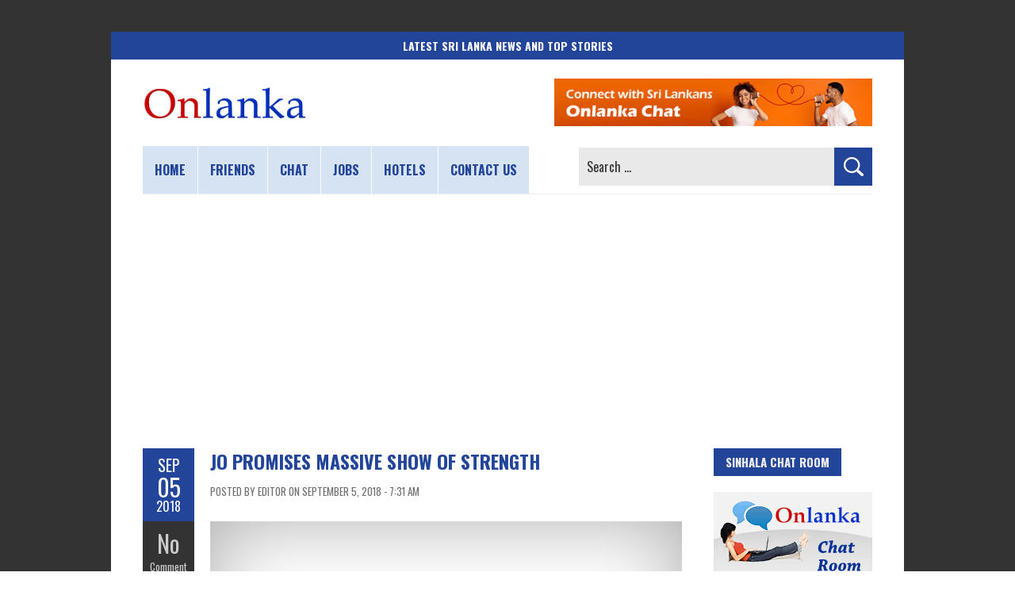

--- FILE ---
content_type: text/html; charset=utf-8
request_url: https://www.google.com/recaptcha/api2/aframe
body_size: 269
content:
<!DOCTYPE HTML><html><head><meta http-equiv="content-type" content="text/html; charset=UTF-8"></head><body><script nonce="YJXVj4e3YUCpXQIXc0_84Q">/** Anti-fraud and anti-abuse applications only. See google.com/recaptcha */ try{var clients={'sodar':'https://pagead2.googlesyndication.com/pagead/sodar?'};window.addEventListener("message",function(a){try{if(a.source===window.parent){var b=JSON.parse(a.data);var c=clients[b['id']];if(c){var d=document.createElement('img');d.src=c+b['params']+'&rc='+(localStorage.getItem("rc::a")?sessionStorage.getItem("rc::b"):"");window.document.body.appendChild(d);sessionStorage.setItem("rc::e",parseInt(sessionStorage.getItem("rc::e")||0)+1);localStorage.setItem("rc::h",'1769269921523');}}}catch(b){}});window.parent.postMessage("_grecaptcha_ready", "*");}catch(b){}</script></body></html>

--- FILE ---
content_type: application/javascript; charset=utf-8
request_url: https://fundingchoicesmessages.google.com/f/AGSKWxWtGAS0JxCSn2tPR8GKxUfY1MHUATtz7dKJJKBwuR4bjbBfbpKFH4LZQ2ImmJ23As_lmZ68Vx_G2CMV07X5dWBs-Aw0GgrTqxre6eNgrc9YzdHHysiif_fOZR7XMqW0RJN8QTOaSRLJBUYTPg8EJhrWzeebCuYeHzu-yCglArV8UVDPBjqXjeofRQOe/_/iframead_/ads-new./adsjs./contextads._topad.
body_size: -1288
content:
window['4a5d36ef-0ee3-4f4f-bbe2-44270b3e2bc1'] = true;